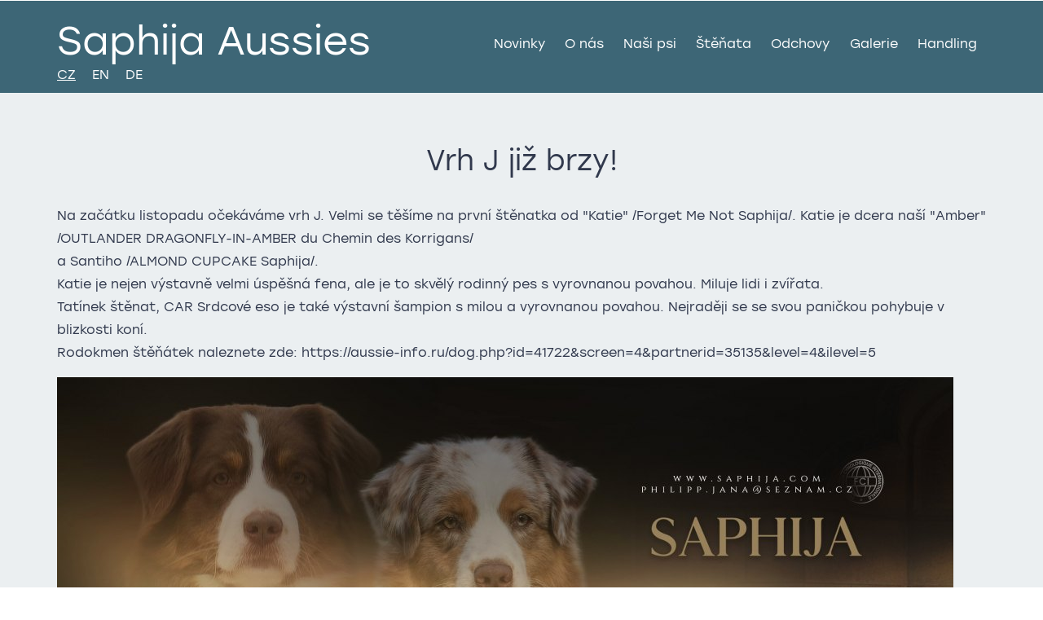

--- FILE ---
content_type: text/html; charset=UTF-8
request_url: https://saphija.com/clanek_detail.php?lang=cs&id=117
body_size: 2519
content:

<!DOCTYPE HTML>
<html>
    <head>
        <title>Saphija Aussies - chovatelská stanice</title>
        <link href="css/bootstrap.min.css" rel="stylesheet" type="text/css" media="all">
        <!-- jQuery (necessary for Bootstrap's JavaScript plugins) -->
        <script src="js/jquery-1.11.0.min.js"></script>
        <script src="js/bootstrap.min.js"></script>
                <!-- Custom Theme files -->
        <link href="css/style.css" rel="stylesheet" type="text/css" media="all"/>
                <!-- Custom Theme files -->
        <meta name="viewport" content="width=device-width, initial-scale=1">
        <meta http-equiv="Content-Type" content="text/html; charset=utf-8" />
        <meta name="keywords" content="Saphija, Aussies, Chovná stanice, Velký Luh, Skalná, Jana Philippová, Sára Philippová,  australský vlčák, farma, Prodej štěňat, štěňata, prodej, odchovy" />
        <meta name="description" content="Saphija Aussies je chovatelská stanice, kde chováme australské vlčáky, ovce, koně (zde doplnit stručný text, čemu se stanice věnuje)">
        <script type="application/x-javascript"> addEventListener("load", function() { setTimeout(hideURLbar, 0); }, false); function hideURLbar(){ window.scrollTo(0,1); } </script>
        <link rel="icon" href="images/flavi.png">
        <!-- start-->



    </head>

    <!-- cms generated styles-->
    

    <body>

        <style>
            .header, .dark_back, button{
                background-color: #3d6676;
            }
            .dark h1, .dark  h2,.dark h3, .dark h4,.dark h5,.dark h6,.dark p{
                color: #31394d;
            }

            .white h1,.white h2,.white h3,.white h4,.white h5,.white h6,.white p {
                color: #c0c0c0;
            }

            .dark a, .dark a:hover {
                color: #253e5a;
            }

            .white a,.white a:hover {
                color: #dce9e9;
            }

            span.glyphicon{
                color: #3d6676;
                font-size: 3.5em;
            }

            span.glyphicon.other{
                font-size: 0.8em;
            }

            
            .block_even{
                background: linear-gradient(
                    rgba(61,102,118,0.1), 
                    rgba(61,102,118,0.1)
                    )
            }


        </style>
        <!--// cms generated styles-->

        <!--header start here-->
        <div class="header">
            <div class="container">
                <div class="header-main">
                    <div class="logo">
                        <h1><a href="index.php">Saphija Aussies</a></h1>
                        <a href="?lang=cs&id=117" class="lang active">CZ</a>
                        <a href="?lang=en&id=117" class="lang ">EN</a>
                        <a href="?lang=de&id=117" class="lang ">DE</a>
                    </div>
                    <div class="top-nav">
                        <nav class="cl-effect-20">
                            <span class="menu"> <img src="images/icon.png" alt=""/></span>
                            <ul class="res">
                                <li><a href="news.php" class="active">Novinky</a></li> 
                                <li><a href="about.php">O nás</a></li> 
                                <li><a href="psi.php">Naši psi</a></li> 
                                <li><a href="stenata.php">Štěňata</a></li> 
                                <li><a href="odchovy.php">Odchovy</a></li> 
                                <li><a href="gallery.php">Galerie</a></li> 
                                <li><a href="handling.php">Handling</a></li>

                            </ul>
                        </nav>
                        <!-- script-for-menu -->
                        <script>
                            $("span.menu").click(function () {
                                $("ul.res").slideToggle(300, function () {
                                    // Animation complete.
                                });
                            });
                        </script>
                        <!-- /script-for-menu -->
                    </div>
                    <div class="clearfix"> </div>
                </div>
            </div>
        </div>
<div class="block block_even dark">
    <div class="container">
        <center>
            <h1>
                Vrh J již brzy!             </h1>
            </center>
        
            <p>
                <p original_font_attr="-1" original_line_height_attr="">Na začátku listopadu očekáváme vrh J. Velmi se těšíme na první štěnatka od "Katie" /Forget Me Not Saphija/. Katie je dcera naší "Amber" /OUTLANDER DRAGONFLY-IN-AMBER du Chemin des Korrigans/</p><p original_font_attr="-1" original_line_height_attr="">a Santiho /ALMOND CUPCAKE Saphija/.&nbsp;</p><p original_font_attr="-1" original_line_height_attr="">Katie je nejen výstavně velmi úspěšná fena, ale je to skvělý rodinný pes s vyrovnanou povahou. Miluje lidi i zvířata.&nbsp;</p><p original_font_attr="-1" original_line_height_attr="">Tatínek štěnat, CAR Srdcové eso je také výstavní šampion s milou a vyrovnanou povahou. Nejraději se se svou paničkou pohybuje v blizkosti koní.&nbsp;</p><p original_font_attr="-1" original_line_height_attr="">Rodokmen štěňátek naleznete zde:&nbsp;https://aussie-info.ru/dog.php?id=41722&amp;screen=4&amp;partnerid=35135&amp;level=4&amp;ilevel=5</p> 
            </p>
            <img src="admin/uploads/oL1NBatEGL.jpg" alt="none" class="img-responsive hole_before hole_after">
        <p><b>
                2023-10-26 
                </b>
            </p>
    </div>
</div>

<!--can help srart here-->


<!--footer start here-->
<div class="footer">
    <div class="container">
        <div class="footer-main">

            <div class="col-md-6 col-sm-6 col-xs-12">
                <div id="map"></div> 

            </div>

            <script async defer
                    src="https://maps.googleapis.com/maps/api/js?key=AIzaSyAJ57zpTLtdXNk45qKJLD-H3MGs2YiuuAA&callback=initialize">
            </script>

            <script>
                function initialize() {
                    var fenway = {lat: 50.214739, lng: 12.375409};

                    var map2 = new google.maps.Map(document.getElementById('map'), {
                        center: fenway,
                        zoom: 12
                    });
                    var marker = new google.maps.Marker({
                        position: fenway
                    });
                    marker.setMap(map2);
                }

            </script>
            
            
            
            <div class="col-md-3 col-sm-3 col-xs-6 ftr-grid">
                <ul>
                    <li><a href="news.php">Novinky</a></li> 
                    <li><a href="about.php">O nás</a></li> 
                    <li><a href="psi.php">Naši psi</a></li> 
                    <li><a href="stenata.php">Štěňata</a></li> 
                    <li><a href="odchovy.php">Odchovy</a></li> 
                    <li><a href="gallery.php">Galerie</a></li> 
                    <li><a href="handling.php">Handling</a></li>

                </ul>
            </div>
            
            <div class="col-md-3 col-sm-3 col-xs-6 ftr-grid">
                <ul>
                    <li><b>Saphija Aussies</b></li>
                    <li>Jana Philippová</li>
                    <li>Velký Luh 102</li>
                    <li>Skalná 351 34</li>
                    <li>Tel.: +420 774 266 266</li>
                    <li>philipp.jana@seznam.cz</li>
                    <li><a href="https://www.facebook.com/jana.philippova?fref=ts" target="_blank"><img src="images/fb.png" alt="fb" width="35" height="28"></a></li>

                </ul>
            </div>
            
            

            <div class="clearfix"> </div>
        </div>
        <div class="copy-right">
            <p>© 2026 Saphija Aussies | Created by <a href="http://www.jan-mazanec.cz" target="_blank">JM</a></p>
        </div>
    </div>
</div>
<!--footer end here-->
</body>
</html><!--can help end here-->


--- FILE ---
content_type: text/css
request_url: https://saphija.com/css/style.css
body_size: 4571
content:
/*--
Author: W3layouts
Author URL: http://w3layouts.com
License: Creative Commons Attribution 3.0 Unported
License URL: http://creativecommons.org/licenses/by/3.0/
--*/

@font-face {
    font-family: StolzlBook; 
    src: url('../fonts/stolzl-book/webfonts/stolzl-book.eot') format('eot'), 
        url('../fonts/stolzl-book/webfonts/stolzl-book.woff') format('woff'), 
        url('../fonts/stolzl-book/webfonts/stolzl-book.ttf') format('truetype');
}

.container{
    max-width: 1200px;
}

h4, h5, h6,
h1, h2, h3 {margin: 0;}
ul, ol {margin: 0;}
p {margin: 0;}
html, body{
    font-family: StolzlBook;
    font-size: 100%;
    background:#fff; 
    overflow-x: hidden;
}

a:hover {
    transition: 0.5s all;
    -webkit-transition: 0.5s all;
    -moz-transition: 0.5s all;
    -o-transition: 0.5s all;
}


/*--header start here--*/
ul.flex-direction-nav {
    display: none;
}

.banner-bottom {
    text-align: center;

}
.header-main {
    padding: 1.5em 0em 0.7em 0em; 
}
.logo {
    float: left;
}
.top-nav {
    float: right;
    padding-top: 0.2em;
}
.logo h1 {
    font-size: 3em;
    font-family: StolzlBook, cursive;
    margin-bottom: 5px;
}
.logo h1 a {
    color:#FFFFFF;
}
.logo h1 a:hover{
    text-decoration:none;
}

a.lang{
    color:#FFFFFF;
    margin-right: 15px;
}

a.lang.active{
    text-decoration: underline;
}

span.menu{
    display: none;
}
.top-nav ul {
    padding: 0.5em 0 0 0;
    list-style: none;
}
.top-nav ul li {
    display: inline-block;
    margin: 0em 0.2em 0em 0em;
    padding: 0.5em 0.5em;
}
.top-nav ul li a {
    font-size: 1em;
    color: #fff;
}
.top-nav ul li a:hover{
    text-decoration:underline;

}
.banner-right{
    padding: 0;
}
.banner-left{
    background:#886741;
    padding:7.95em 2.5em;
    text-align: left;
}
.banner-left h3{
    color:#e5cd68;
    font-size: 2.5em;
    line-height: 1.3em;
    margin-bottom: 0.3em;
}
.banner-left p{
    color: #fff;
    font-size: 1em;
    line-height: 1.6em;
}
span.bann-sli-text {
    display: block;
    color:#fff;
}




/*--news start here--*/
.news {
    background: linear-gradient(
        rgba(255, 255, 255, 0.9), 
        rgba(255, 255, 255, 0.9)
        ),url(../images/news1.jpg) no-repeat;
    background-size: cover;
}

.news_handling {
    background: linear-gradient(
        rgba(0, 0, 0, 0.8), 
        rgba(0, 0, 0, 0.8)
        ),url(../images/handling.jpg) no-repeat;
    background-size: cover;
}

.puppies{
    background: linear-gradient(
        rgba(0, 0, 0, 0.8), 
        rgba(0, 0, 0, 0.8)
        ),url(../images/handling.jpg) no-repeat;
    background-size: cover;
}

.news-left h3 {
    font-size: 2.5em;
    color: #fff;
    margin: 0em 0em 0.5em 0em;
    font-family: StolzlBook, cursive;
}
.news-left p {
    font-size: 0.95em;
    color: #C8C8C8;
    line-height: 1.8em;
    margin: 0.5em 0em 1em 0em;
}
.news-right h4 {
    font-size: 2.5em;
    color: #fff;
    margin: 0em 0em 0.4em 0em;
    font-family: StolzlBook, cursive;
}

.news-grid.next, .main_new_wrapper, .news_archive .news-grid{
    margin-bottom: 30px;
    border-bottom: solid 1px rgb(220,220,220);
    padding:10px;
}

.news-grid.handling button{
    margin-left: 0px;
}

.news-grid h5 {
    font-size: 1.6em;
    font-family: StolzlBook, cursive;
}
.news-grid p {
    font-size: 0.9em;
    color: #fff;
    line-height: 1.75em;
    margin: 0.5em 0em 0.5em 0em;
}
.news-grid a {
    font-size: 0.91em;
}
/*
.news-grid.next a{
    position: absolute;
    bottom: 5px;
    left: 10px;
}*/

a.archive{
    font-size: 1.5em;
    text-decoration: underline !important;
}
/*--news end here--*/

/*--services start here--*/
.ser-grid {
    text-align: center;
}
.ser-grid p {
    font-size: 1em;
    line-height: 1.8em;
    margin: 1em 0em 0em 0em;
    color: #000;
}
/*--services end here-*/


/*--footer strat here--*/
.footer {
    padding: 2em 0em;
    background:#5d5d5d;
    color:#FFFFFF;
}

.footer .logo {
    width: 60%;
    max-width: 250px;
}

.footer-main > .ftr-grid{
    margin-bottom: 35px;
}


.footer #map{
    width: 100%; 
    height: 220px;
    margin-bottom: 25px;
}

.footer h3 {
    font-size: 2em;
    margin: 0em 0em 0.4em 0em;
    font-family: StolzlBook, cursive;
}
.footer p {
    font-size: 0.95em;
    line-height: 1.8em;
}
.footer ul {
    padding: 0em;
    list-style: none;
}
.footer ul li {
    margin: 0em 0em 0.5em 0em;
}

.footer ul li {
    font-size: 0.95em;
}

.footer ul li a {
    color:#FFFFFF;
}

.footer ul li a:hover {
    color: #C8C8C8;
    text-decoration:underline;
}

.copy-right {
    text-align: center;
    padding: 0em 0em 0em 0em;
}

.copy-right p {
    font-size: 1em;
    font-weight: 400;
}

.copy-right p a {
    color: #C8C8C8;
}

.copy-right p a:hover {
    color: #FFFFFF;
    text-decoration:underline;
}
/*--footer end here--*/

/*--gallery start here--*/
.gallery {
    padding: 4em 0em 4em 0em;
}
.gallery-top {
    padding: 0em 0em 4em 0em;
    text-align: center;
}
.gallery-top h2 {
    font-size: 2.8em;
    color:#886741;
    margin: 0em 0em 0.3em 0em;
    font-family: StolzlBook, cursive;
}
.gallery-top p {
    font-size: 1em;
    color: #999;
    line-height: 1.8em;
    width: 50%;
    margin: 0 auto;
}
span.gall {
    font-size: 1em;
    color: #000;
    background: #e5cd68;
    padding: 0.3em 0.7em 0.3em 0.7em;
}
span.gall:hover{
    background: #fff;
}
/*--gallery end here--*/
/*--single--*/

/*--single--*/


/* MY STYLES*/

#carousel-example-generic {
    margin: 3em 0;

} 

.services{
    background-color: #fbfbfb;
    padding: 4em 0em 5em 0em;
}     

.services .ser-grid{
    margin-top: 2em;

} 


h2{
    color: #886741;
} 

/* divs */
.block {
    padding: 4em 0em 5em 0em;
} 

.block_sm {
    padding: 2em 0em 2em 0em;
} 

.block_even {
    background-color: #fbfbfb;
} 

.block_odd {
    background-color: #ffffff;
} 

/* typology */

.block p {
    font-size: 1em;
    color: #838383;
    line-height: 1.8em;
} 

.block h1 {
    font-size: 2.2em;
    margin-bottom: 1em;
}

.block h2 {
    font-size: 2em;
    margin-bottom: 1em;
} 
.block h3 {

    font-size: 1.7em;
    margin-bottom: 0.8em;

}
.block .puppy-mask 
{
    background-color: rgba(0,0,0,0.3);
    position: absolute;
    width: calc(100% - 30px);
    box-sizing: border-box;
    bottom: 5px;
    min-height: 80px;
}

.block .puppy-mask h3
{
    position: absolute;
    top: 50%;
    left: 50%;
    transform: translate(-50%, -50%);
    width: 100%;
}

.block h4 {
    font-size: 1.4em;
    margin-bottom: 0.7em;
}

.block a{
    opacity: 0.7;
    text-decoration:none;
}
.block a:hover{
    text-decoration:underline;
    opacity: 1;
}
.block p {
    font-size: 1em;
    color: #838383;
    line-height: 1.8em;
}

.block a.help-btn {
    font-size: 1em;
    padding: 1em 0em;
    display:inline-block;
    text-align: right;
}

.block a.help-btn:hover {
}

.pes_dash{
    margin: 0.2em 0em;
}

.pes_dash > center > div{
    padding: 2em;
}

.pes_dash > center > div.clearfix{
    padding: 0em;
}

.hole_after {
    margin-bottom: 1em;
}

.hole_before{
    margin-top: 1em ;
}

button {
    margin: 1em;


    border: 0px solid transparent;

    -moz-border-radius: 0px;
    -webkit-border-radius: 0px;
    border-radius: 0px;


    box-shadow: 0 2px 4px 0 rgba(0,0,0,0.3);
    -webkit-box-shadow:  0 2px 4px 0 rgba(0,0,0,0.3);
    -moz-box-shadow:  0 2px 4px 0 rgba(0,0,0,0.3);

    color: #FFFFFF;

    padding: 0.5em 1.5em 0.5em 1.5em;
}



.gm-style-cc, .gmnoprint{ display:none; }


/* NEWS */

.news button , .help-btn button, .news_archive button{
    margin: 1em 0em;
}

.about_text{
    text-align: justify;
}


/* custom glyphs */
@font-face {
    font-family: 'icomoon';
    src:  url('../fonts/fonts/icomoon.eot?4gf4jh');
    src:  url('../fonts/fonts/icomoon.eot?4gf4jh#iefix') format('embedded-opentype'),
        url('../fonts/icomoon.ttf?4gf4jh') format('truetype'),
        url('../fonts/fonts/icomoon.woff?4gf4jh') format('woff'),
        url('../fonts/fonts/icomoon.svg?4gf4jh#icomoon') format('svg');
    font-weight: normal;
    font-style: normal;
}

[class^="icon-"], [class*=" icon-"] {
    /* use !important to prevent issues with browser extensions that change fonts */
    font-family: 'icomoon' !important;
    speak: none;
    font-style: normal;
    font-weight: normal;
    font-variant: normal;
    text-transform: none;
    line-height: 1;

    /* Better Font Rendering =========== */
    -webkit-font-smoothing: antialiased;
    -moz-osx-font-smoothing: grayscale;
}

.icon-Sheep_Filled-100:before {
    content: "\e900";
}
.icon-Dog_Footprint_Filled-100:before {
    content: "\e901";
}
.icon-droplet:before {
    content: "\e90b";
}

/* END OF MY STYLES */



@media(max-width:1440px){

}
@media(max-width:1366px){
    .banner-left {
        padding: 7.95em 2.5em;
    }
}
@media(max-width:1280px){
    .top-nav ul {
        padding: 0.5em 0 0 0;
        list-style: none;
    }
}

@media(max-width:1200px){
    .top-nav ul {
        padding: 0em;
        list-style: none;
    }
}
@media(max-width:1024px){
    .banner-left {
        padding:5.65em 2.5em;	
    }
    .details h4 {
        font-size: 1.22em;
    }
    .details {
        padding: 0.5em;
    }
    .details a.bannn-btn {
        padding: 0.5em 1em 0em 1em;
    }
    .bann-strip {
        padding: 5em 0em 3em 0em;
    }
    .news-grid h5 {
        font-size: 1.34em;
    }
    .can-help-right h4 {
        font-size:1.8em;
        margin: 0.2em 0em;
    }
    .ser-grid p {
        font-size: 0.95em;
    }
    .block a.help-btn {
        font-size: 0.9em;
        padding: 0em 0em;
    }
    .can-help-right p {
        font-size: 0.95em;
        line-height: 1.6em;
    }
    .abouttop-right h4 {
        font-size: 1.4em;
        margin: 0em 0em 0.1em 0em;
    }
    .abouttop-right p {
        font-size: 0.9em;
    }
    .about {
        padding: 3em 0em 3em 0em;
    }
    .about-main {
        margin: 0em 0em 3em 0em;
    }
    .gallery-top {
        padding: 0em 0em 2em 0em;
    }
    .gallery {
        padding: 3em 0em 3em 0em;
    }
    .page {
        margin: 3em 0;
    }
    .contact {
        padding: 2em 0em 3em 0em;
    }
    .contact-right input[type="text"] {
        width: 48.1%;
    }
    .comment-bottom input[type="text"], .comment-bottom textarea {
        padding: 0.5em;
    }
    .news-left h3 {
        font-size: 2.5em;
    }
    .footer h3 {
        font-size: 2.5em;
    }
}
@media(max-width:768px){

    .block{
        padding: 3em 0em 1.5em 0em;
    }

    block_sm{
        padding: 1.5em 0em 1.5em 0em;
    }


    .block p {
        font-size: 0.8em;
        color: #838383;
        line-height: 1.5em;
    } 

    .block h1 {
        font-size: 1.9em;
        margin-bottom: 0.7em;
    }

    .block h2 {
        font-size: 1.7em;
        margin-bottom: 0.6em;
    } 
    .block h3 {
        font-size: 1.6em;
        margin-bottom: 0.5em;
    }

    .block h4 {
        font-size: 1.5em;
        margin-bottom: 0.4em;
    }

    span.menu{
        display: block;
        text-align: center;
        padding: 0px 0px 0px 0px;
        cursor: pointer;
        color: #E74C3C;
        font-size: 16px;
        font-weight: 700;
        position:relative;
    }
    .top-nav ul.res{
        display:none;
        padding:0px;
    }
    .top-nav ul.res {
        padding: 0;
        margin:3em 0em 0em 0em;
        z-index: 9999;
        position: absolute;
        width: 100%;
        left:0;
    }
    .top-nav ul.res li{
        display: block;
        text-align: center;
        background:#fff;
        margin: 0;
        width: 100%;
        padding: 0em;
        border: 1px solid #9E9E9E;
    }
    .top-nav ul.res li a {
        font-size: 16px;
        padding: 0.6em 0;
        color: #23527c;
        display: block;
        border: none;
        text-align: center;
        margin: 0em;
    }
    ul.res li a:hover,ul.res li a.active{
        color:#000;
    }
    .banner-left {
        float: left;
        width: 35%;
    }
    .banner-right {
        float: right;
        width: 65%;
    }
    .banner-left h3 {
        font-size: 2em;
    }
    .banner-left {
        padding:3.99em 2.5em;
    }
    .header-main {
        padding: 1em 0em;
    }
    .top-nav {
        padding-top:0.5em;
    }
    .bann-grid {
        float: left;
        width: 25%;
        padding: 0px 0px 0px 10px;
    }
    .details p {
        font-size: 0.85em;
    }
    .ser-grid {
        float: left;
    }
    .news-left {
        text-align: center;
        padding: 0em 0em 1.5em 0em;
    }
    .news-left img {
        margin: 0 auto;
    }
    .news {
        padding: 2.5em 0em;
    }
    .can-help {
        padding: 3em 0em;
    }
    .can-help-left {
        width: 85%;
        margin: 0 auto 2em;
    }
    .abouttop-left {
        width: 57%;
        margin: 0 auto 1em;
    }
    .team-grid {
        float: left;
        width: 50%;
        padding: 0px 0px 10px 10px;
    }
    .history {
        margin: 2em 0em 0em 0em;
    }
    .about {
        padding: 2em 0em 2em 0em;
    }
    .about-top h2 {
        font-size: 2.4em;
    }
    .about-main {
        margin: 0em 0em 2em 0em;
    }
    .gallery {
        padding: 2em 0em 2em 0em;
    }
    .page {
        margin: 2em 0;
    }
    .contact-top p {
        width: 70%;
    }
    .contact {
        padding: 2em 0em 2em 0em;
    }
    .contact-right input[type="text"] {
        width: 48.5%;
    }
    .copy-right {
        padding: 1.5em 0em 0em 0em;
    }
    .contact-left {
        margin: 0em 0em 1.5em 0em;
    }
    .history-grids {
        padding: 0em 0em 1em 0em;
    }
    .history-bottom {
        padding: 1em 0em 0em 0em;
    }
    .gallery-top h2 {
        font-size: 2.5em;
    }
    .contact-top h2 {
        font-size: 2.5em;
    }
    .contact-left h3 {
        font-size: 2em;
    }
    .contact-right h3 {
        font-size: 2.1em;
    }
    /*--single--*/
    .comment-bottom input[type="submit"] {
        width: 13%;
    }
    .comments-top h3, .comment-bottom h3 {
        font-size: 2em;
    }	
    /*--typo--*/
    .page {
        margin: 2em 0;
    }
    h3.typo1 {
        font-size: 2em;
    }
    h1.grid2 {
        font-size: 2.3em;
    }	
    .contact-bottom input[type="text"] {
        padding: 0.5em;
    }
}
@media(max-width:736px){
    .banner-left {
        padding: 3.65em 2.5em;
    }	
}
@media(max-width:667px){
    .banner-left {
        padding: 2.85em 2.5em;
    }



}
@media(max-width:640px){
    .footer h3 {
        font-size: 2.4em;
    }
    .banner-left h3 {
        font-size: 1.8em;
    }
    .banner-left {
        padding:2.95em 2.5em;
    }
    .bann-grid {
        float: left;
        width: 50%;
        padding: 0px 0px 25px 10px;
    }
    .bann-strip {
        padding: 3em 0em 1em 0em;
    }
    .services-main h2 {
        font-size: 2em;
        margin: 0em 0em 0.8em 0em;
    }
    .services {
        padding: 1em 0em 2em 0em;
    }
    .ser-grid {
        float: left;
        margin: 0em 0em 2em 0em;
    }
    span.glyphicon.glyphicon-play-circle {
        margin: 0.4em 0em 0em 0em;
    }

    .news-grid h5 {
        font-size: 1.2em;
    }
    .contact-left {
        margin: 0em 0em 1.5em 0em;
    }
    .map {
        padding: 0em 0em 1.5em 0em;
    }
    .gallery-top p {
        font-size: 1em;
        width: 80%;
    }
    .contact-top p {
        width: 100%;
    }
    .contact-top {
        padding: 0em 0em 2em 0em;
    }
    .map iframe {
        height: 250px;
    }
    .news-left h3 {
        font-size: 2.2em;
    }
    .news-right h4 {
        font-size: 2.2em;
    }
    span.glyphicon.glyphicon-knight {
        font-size: 3em;
    }
    span.glyphicon.glyphicon-tree-deciduous {
        font-size: 3em;
    }
    span.glyphicon.glyphicon-fire {
        font-size: 3em;
    }
    span.glyphicon.glyphicon-cloud {
        font-size: 3em;
    }
    .logo h1 {
        font-size: 3em;
    }
    .details p {
        font-size: 0.9em;
    }
    /*--single--*/
    .comments-top h3, .comment-bottom h3 {
        font-size: 2em;
    }
    .comment-bottom input[type="submit"] {
        width: 17%;
    }
    .single {
        padding: 3em 0;
    }	
    /*--typo--*/
    button.btn.btn-lg {
        font-size: 1.1em;
    }
    h1.grid2 {
        font-size: 2em;
    }
    h2.grid2 {
        font-size: 1.9em;
    }
    h3.typo1 {
        font-size: 2.5em;
    }
    .page {
        margin: 2em 0;
    }	
}
@media(max-width:600px){
    .banner-left {
        padding: 2.5em 2em;
    }	
}
@media(max-width:568px){

    .banner-left {
        padding: 1em 2em;
    }
    .banner-left h3 {
        font-size: 1.7em;
    }
    .banner-left {
        padding: 2.3em 2em;
    }
}
@media(max-width:480px){
    .banner-left {
        float: none;
        width: 100%;
        padding: 1em 2.5em;
    }
    .logo h1 {
        font-size: 2.2em;
    }
    .banner-right {
        float: none;
        width: 100%;
    }
    .banner-bottom {
        padding: 0em 0em 0em 0em;
    }
    .top-nav ul.res {
        margin: 3em 0em 0em 0em;
    }
    .news-grid {
        padding: 0px 0px 0px 10px;
    }
    .news-grid h6 {
        padding: 2em 0em;
    }
    .news-grid h5 {
        font-size: 0.97em;
    }
    .news-grid p {
        font-size: 0.9em;
    }
    .news-grid a {
        padding: 0.4em 0em;
    }
    .news-left h3 {
        font-size: 2em;
    }
    .news-right h4 {
        font-size: 2em;
    }
    .news {
        padding: 2em 0em;
    }
    .history-bottom {
        padding: 0em 0em 1em 0em;
    }
    .footer h3 {
        font-size: 2em;
    }
    .about-top h2 {
        font-size: 2em;
    }
    .gallery-top p {
        font-size: 1em;
        width: 100%;
    }
    .gallery-top h2 {
        font-size: 2.2em;
    }
    .contact-top h2 {
        font-size: 2.2em;
    }
    .contact-top p {
        font-size: 0.9em;
    }
    .map iframe {
        height: 200px;
    }
    .contact-left h3 {
        font-size: 1.9em;
    }
    .contact-left h4 {
        font-size: 1.2em;
    }
    .contact-right h3 {
        font-size: 2em;
    }
    .contact-right input[type="text"] {
        width: 100%;
        margin: 0 0 0.6em 0;
    }
    .contact-right input.email {
        margin: 0px 0px 10px 0px;
    }
    span.bann-sli-text {
        display: inline-block;
    }
    .banner-left h3 {
        font-size: 1.5em;
    }

    .can-help-right h4 {
        font-size: 1.5em;
    }
    .history-grids h4 {
        font-size: 1.3em;
    }
    /*--typo--*/
    .page-header h3 {
        font-size: 2em; 
    }
    h1#h1-bootstrap-heading {
        font-size: 2.2em;
    }
    h2#h2-bootstrap-heading {
        font-size: 2em;
    }
    h1.grid2 {
        font-size: 1.45em;
    }
    h2.grid2 {
        font-size: 1.35em;
    }
    h3.grid2 {
        font-size: 1.3em;
    }
    h4.grid2 {
        font-size: 1.2em;
    }
    h3.typo1 {
        font-size: 2em;
    }
    .page {
        margin: 2em 0;
    }		
    /*--single--*/
    .single-grid h2 {
        font-size: 1.2em;
    }
    .comments-top {
        padding: 2em 0;
    }
    .comment-bottom input[type="submit"] {
        width: 25%;
    }
    .single {
        padding: 2em 0;
    }
    .single-grid p {
        font-size: 0.85em;
    }
    .media-body p {
        font-size: 0.85em;
    }	
}
@media(max-width:414px){
    .news-grid h6 {
        padding: 1.5em 0em;
    }	
}


@media(max-width:384px){
    .news-grid h6 {	
    }
    .banner-left h3 {
        font-size: 1.3em;
    }
}
@media(max-width:375px){
    .news-grid h6 {	
    }
}
@media(max-width:320px){
    .banner-left h3 {
        font-size: 1.3em;
    }
    .logo h1 {
        font-size: 1.2em;
    }
    span.menu img {
        width: 75%;
    }
    .top-nav {
        padding-top: 0.25em;
    }
    .top-nav ul.res li a {
        font-size: 13.5px;
    }
    .banner-left {
        padding: 1em 1em;
    }
    .details h4 {
        font-size: 1em;
    }
    .bann-grid {
        width: 100%;
        padding: 0px 0px 25px 0px;
    }
    .bann-strip {
        padding: 2em 0em 1em 0em;
    }
    .ser-grid {
        width: 100%;
        padding: 0px;
    }
    .services-main h2 {
        font-size: 1.7em;
    }
    .bann-strip {
        padding: 2em 0em 0em 0em;
    }
    .services {
        padding: 0em 0em 2em 0em;
    }
    .ser-grid p {
        margin: 0.1em 0em 0em 0em;
        line-height: 1.5em;
    }
    span.glyphicon.glyphicon-knight {
        font-size: 2.3em;
    }
    span.glyphicon.glyphicon-tree-deciduous {
        font-size: 2.3em;
    }
    span.glyphicon.glyphicon-fire {
        font-size: 2.3em;
    }
    span.glyphicon.glyphicon-cloud {
        font-size: 2.3em;
    }
    span.glyphicon.glyphicon-play-circle {
        margin: 0.2em 0em 0em 0em;
    }
    .services {
        padding: 0em 0em 0em 0em;
    }
    .news-grid {
        float: none;
        padding:0px;
    }
    .news-grid h6 {
        font-size: 1em;
        padding: 2em 0em;
        margin: 0 auto 0.5em;
    }
    .news-left h3 {
        font-size: 1.7em;
    }
    .news-left {
        padding: 0em 0em 0.5em 0em;
    }
    .news-right h4 {
        font-size: 1.7em;
    }
    .news-right {
        padding: 0px;
    }
    .news-grid {
        text-align: center;
        margin: 0em 0em 1em 0em;
    }
    .news-grid p {
        margin: 0.1em 0em 0em 0em;
    }
    .news {
        padding: 1em 0em;
    }
    .can-help-left {
        width: 100%;
        padding: 0px;
        margin: 0 auto 1em;
    }
    .can-help {
        padding: 1.5em 0em;
    }
    .footer {
        padding: 1em 0em;
    }
    .can-help-right h4 {
        font-size: 0.95em;
    }
    .can-help-right p {
        font-size: 0.9em;
        line-height: 1.5em;
    }

    .copy-right p {
        font-size: 0.85em;
    }
    .copy-right {
        padding: 0em 0em 0em 0em;
    }
    .about-top h2 {
        font-size: 1.7em;
    }
    .abouttop-left {
        width: 100%;
        padding: 0px;
    }
    .abouttop-right {
        padding: 0px;
    }
    .abouttop-right h4 {
        font-size: 1.3em;
    }
    .abouttop-right p {
        font-size: 0.9em;
    }
    .about-main {
        margin: 0em 0em 1em 0em;
    }
    .about {
        padding: 1.5em 0em 0.5em 0em;
    }
    .team h3 {
        font-size: 1.5em;
        margin: 0em 0em 0.4em 0em;
    }
    .team-grid {
        padding: 0px 0px 5px 5px;
    }
    .history {
        margin: 1em 0em 0em 0em;
    }
    .history-top h3 {
        font-size: 1.6em;
    }
    .history-grids h4 {
        font-size: 1.1em;
    }
    .history-grids {
        padding: 0px;
    }
    .footer h3 {
        font-size: 1.7em;
    }
    .gallery {
        padding: 1em 0em 1em 0em;
    }
    .gallery-top {
        padding: 0em 0em 1em 0em;
    }
    .gallery-top p {
        font-size: 0.85em;
    }
    .gallery-top h2 {
        font-size: 1.7em;
    }
    .map iframe {
        height: 120px;
    }
    .map {
        padding: 0em 0em 0.5em 0em;
    }
    .contact {
        padding: 1em 0em 1.5em 0em;
    }
    .contact-right input[type="submit"] {
        padding: .3em 0;
        width: 23%;
    }
    .contact-top h2 {
        font-size: 1.8em;
    }
    .contact-left {
        padding: 0px;
    }
    .contact-left h3 {
        font-size: 1.5em;
    }
    .contact-left h4 {
        font-size: 1.2em;
    }
    .contact-left p {
        font-size: 0.9em;
        line-height: 1.6em;
    }
    .contact-right {
        padding: 0px;
    }
    .contact-right h3 {
        font-size: 1.5em;
    }
    .contact-right input[type="text"] {
        font-size: 0.9em;
        padding: 6px 10px 6px 10px;
    }
    .contact-right textarea {
        height: 100px;
        font-size: 0.9em;
        padding: 8px 10px 8px 10px;
    }

    .abouttop-right h4 {
        font-size: 1em;
    }
    /*--single--*/
    .single-grid h2 {
        font-size: 0.8em;
        line-height: 1.7em;
    }
    .single-grid p ,.media-body p{
        font-size: 0.9em;
        line-height: 1.6em;
    }
    .comments-top h3, .comment-bottom h3 {
        font-size: 1.5em;
    }
    h4.media-heading {
        font-size: 1em;
    }
    .comment-bottom form {
        width: 100%;
    }
    .comment-bottom input[type="submit"] {
        width: 25%;
        font-size: 0.9em;
    }
    .comment-bottom textarea {
        min-height: 130px;
    }
    .comment-bottom input[type="text"], .comment-bottom textarea {
        padding: 0.5em;
        font-size: 0.8em;
    }
    .comment-bottom textarea {
        min-height: 95px;
    }
    .comments-top {
        padding: 1em 0;
    }	
    /*--typo--*/
    h1#h1-bootstrap-heading {
        font-size: 1.5em;
    }
    h2#h2-bootstrap-heading {
        font-size: 1.4em;
    }
    h3#h3-bootstrap-heading {
        font-size: 1.3em;
    }
    .grid1 {
        margin: 0.7em 0 0;
    }
    ul.nav.nav-pills a{
        padding: 0.5em;
        font-size: 0.9em;
    }
    span.label {
        margin: 0 0 0.5em;
        display: inline-block;
    }
    .page {
        padding: 0.5em;
        margin: 1.7em 0;
    }
    .page-header {
        margin: 16px 0 9px;
    }
    .grid2 {
        margin: 0.4em 0 0;
    }
    h3.typo1 {
        font-size: 1.7em;
    }
    .page-header h3 {
        font-size: 1.8em;
    } 	
}

